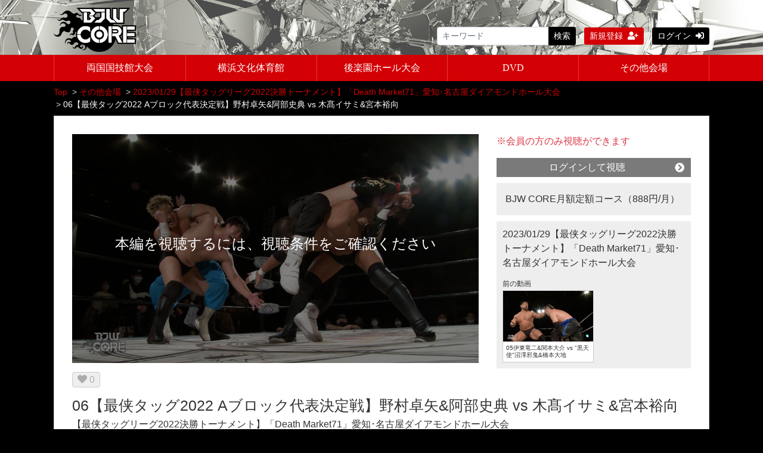

--- FILE ---
content_type: text/html; charset=UTF-8
request_url: https://bjwcore.com/set/3890/contents/3889?fcid=20
body_size: 9669
content:
<!DOCTYPE html>
<html lang="ja">
    <head>
        <meta charset="utf-8">
        <title>06【最侠タッグ2022 Aブロック代表決定戦】野村卓矢&amp;amp;阿部史典 vs 木髙イサミ&amp;amp;宮本裕向 | BJW CORE</title>
        <meta name="viewport" content="width=device-width,initial-scale=1">
        <meta name="format-detection" content="telephone=no">
        <meta http-equiv="X-UA-Compatible" content="IE=edge">
        <link rel="icon" type="image/png" href="/file_upload/favicon.ico">
        <link rel="manifest" href="/manifest.json">

                                    <meta property="og:type" content="article">
                        <meta property="og:title" content="06【最侠タッグ2022 Aブロック代表決定戦】野村卓矢&amp;阿部史典 vs 木髙イサミ&amp;宮本裕向 | BJW CORE">
            <meta property="og:site_name" content="BJW CORE">
            <meta property="og:description" content="">
            <meta property="og:url" content="https://bjwcore.com/set/3890/contents/3889?fcid=20">
            <meta property="og:image" content="https://bjwcore.com/storage/generated/images/thumbnail/960x540/content-86098ef82c97fa789a47a8d2e8800794-thumbnail.jpg?ts=1677233581">
        
                    <meta name="twitter:card" content="summary">
            <meta name="twitter:title" content="06【最侠タッグ2022 Aブロック代表決定戦】野村卓矢&amp;阿部史典 vs 木髙イサミ&amp;宮本裕向 | BJW CORE">
            <meta name="twitter:site" content="BJW CORE">
            <meta name="twitter:description" content="">
            <meta name="twitter:url" content="https://bjwcore.com/set/3890/contents/3889?fcid=20">
            <meta name="twitter:image" content="https://bjwcore.com/storage/generated/images/thumbnail/960x540/content-86098ef82c97fa789a47a8d2e8800794-thumbnail.jpg?ts=1677233581">
        
                    <link rel="stylesheet" href="https://bjwcore.com/lib/slick/slick.css?ver=4.22.0">
            <link rel="stylesheet" href="https://bjwcore.com/lib/slick/slick-theme.css?ver=4.22.0">
            <link rel="stylesheet" href="https://bjwcore.com/css/bootstrap/bootstrap.css?ver=4.22.0">
            <link rel="stylesheet" href="https://bjwcore.com/css/font-awesome/font-awesome.css?ver=4.22.0">
            <link href="https://use.fontawesome.com/releases/v5.6.1/css/all.css" rel="stylesheet">
            <link rel="stylesheet" href="https://bjwcore.com/css/jq-ui/jquery-ui.min.css?ver=4.22.0">
            <link rel="stylesheet" href="https://bjwcore.com/file_upload/css/style_pc.css?ver=4.22.0">
            <link rel="stylesheet" href="https://bjwcore.com/file_upload/css/black.css?ver=4.22.0">
        
        <script>
            var Socialcast = {};
            Socialcast.csrfToken = 'voLqmBiBl4o2l2kBzTb5NGq38F8y1uRtPlN0cqGW';
                    </script>
                    <!-- script -->
            <script src="https://bjwcore.com/js/jquery-2.2.4.min.js?ver=4.22.0"></script>
            <script src="https://www.gstatic.com/firebasejs/5.5.7/firebase-app.js"></script>
            <script src="https://www.gstatic.com/firebasejs/5.5.7/firebase-messaging.js"></script>
            <script src="https://bjwcore.com/js/modernizr-custom.js?ver=4.22.0"></script>
            <!-- slick -->
            <script src="https://bjwcore.com/js/slick/slick.min.js?ver=4.22.0"></script>
            <!-- //slick -->
            <!-- tile.js -->
            <script src="https://bjwcore.com/js/jquery.tile.min.js?ver=4.22.0"></script>
            <!-- //tile.js -->
            <!-- bootstrap -->
            <script src="https://bjwcore.com/js/tether.min.js?ver=4.22.0"></script>
            <script src="https://bjwcore.com/js/bootstrap.min.js?ver=4.22.0"></script>
            <!-- //bootstrap -->
            <!-- datepicker -->
            <script src="https://bjwcore.com/js/jquery-ui.min.js?ver=4.22.0"></script>
            <script src="https://bjwcore.com/js/datepicker-ja.js?ver=4.22.0"></script>
            <!-- //datepicker -->

            <script src="https://cdnjs.cloudflare.com/ajax/libs/jsviews/0.9.90/jsviews.min.js"></script>
            <script src="https://bjwcore.com/js/moment.min.js?ver=4.22.0"></script>
            <script src="https://bjwcore.com/file_upload/js/base.js?ver=4.22.0"></script>
            <script src="https://bjwcore.com/js/app.js?ver=4.22.0"></script>
            <script src="https://bjwcore.com/js/app.favorite.js?ver=4.22.0"></script>
            <script src="https://bjwcore.com/js/app.comment.js?ver=4.22.0"></script>
            <script src="https://bjwcore.com/js/app.watch-history.js?ver=4.22.0"></script>
            <script src="https://bjwcore.com/js/app.pushSubscriber.js?ver=4.22.0"></script>
                    
<script>
$(function(){
            var startTime = 0;
    
    if ('initPlayer' in window) {
        initPlayer(startTime);
    }

    if ('initSamplePlayer' in window) {
        initSamplePlayer();
    }
});
</script>
    </head>
    <body>
        <!-- Modal -->
<div class="modal fade" id="modal-login" tabindex="-1" role="dialog" aria-labelledby="modal-label-login" aria-hidden="true">
    <div class="modal-dialog" role="document">
        <div class="modal-content">
            <div class="modal-header">
                <h5 class="modal-title" id="modal-label-login">ログイン</h5>
                <button type="button" class="close" data-dismiss="modal" aria-label="Close">
                    <span aria-hidden="true">&times;</span>
                </button>
            </div>
            <div class="modal-body">
                    
                <div class="box-section">
                        <form method="POST" action="https://bjwcore.com/login" accept-charset="UTF-8" novalidate="novalidate"><input name="_token" type="hidden" value="voLqmBiBl4o2l2kBzTb5NGq38F8y1uRtPlN0cqGW">

                                    <div class="form-group"  >
    
    <label for="email" class="form-control-label marked required">メールアドレス</label>

        <input class="form-control" required="required" name="email" type="email" id="email">

    
            </div>
    
                                            <div class="form-group"  >
    
    <label for="password" class="form-control-label marked required">パスワード</label>

        <input class="form-control" required="required" name="password" type="password" id="password">

    
            </div>
    
                                

        <input class="form-control" name="redirect_to" type="hidden" value="https://bjwcore.com/set/3890/contents/3889">

    

                                    <div class="btn-area-center"  >

<button class="btn btn-theme" type="submit">ログイン</button> 

    </div>

            
    </form>

                    <div class="btn-area-center">
                        <a class="btn" href="https://bjwcore.com/password/reset">ログインできない方はこちら<i class="fa fa-angle-right" aria-hidden="true"></i></a>
                                                    <a class="btn" href="https://bjwcore.com/entry?redirect_to=https%3A%2F%2Fbjwcore.com%2Fset%2F3890%2Fcontents%2F3889">新規登録はこちら<i class="fa fa-angle-right" aria-hidden="true"></i></a>
                                            </div>
                </div>
                                            </div>
        </div>
    </div>
</div>
<!-- //Modal -->
        <div class="modal fade" id="modal-buy" tabindex="-1" role="dialog" aria-labelledby="modal-label-login" aria-hidden="true">
  <div class="modal-dialog" role="document">
    <div class="modal-content">
      <div class="modal-header">
        <h5 class="modal-title" id="modal-label-login">
          購入するには会員登録が必要です
        </h5>
        <button type="button" class="close" data-dismiss="modal" aria-label="Close">
          <span aria-hidden="true">&times;</span>
        </button>
      </div>
      <div class="modal-body">
        <div class="box-section">
          <div class="row">
                            <div class="col-lg-6">
                  <p class="text-center mb-0">未登録の方は、新規登録</p>
                  <div class="btn-area-center mt-0">
                    <a class="btn btn-accent" href="https://bjwcore.com/entry">新規登録<i class="fa fa-user-plus" aria-hidden="true"></i></a>
                  </div>
                </div>
                <div class="col-lg-6">
                  <p class="text-center mb-0">会員の方はログイン</p>
                  <div class="btn-area-center mt-0">
                    <a class="btn btn-theme" href="https://bjwcore.com/login">ログイン<i class="fas fa-sign-in-alt" aria-hidden="true"></i></a>
                  </div>
                </div>
                      </div>
        </div>
      </div>
    </div>
  </div>
</div>
<!-- //Modal -->

                    <header class="box-header">
  <nav>
    <div class="box-translate float-r">
      <div id="google_translate_element"></div>
      <script type="text/javascript">
        function googleTranslateElementInit() {
          new google.translate.TranslateElement({pageLanguage: 'ja', includedLanguages: 'de,el,en,es,fr,hi,id,iw,ja,ko,mn,ne,nl,pt,ru,sv,uk,vi,zh-CN,zh-TW', layout: google.translate.TranslateElement.InlineLayout.HORIZONTAL, autoDisplay: false}, 'google_translate_element');
        }
      </script>
      <script type="text/javascript" src="//translate.google.com/translate_a/element.js?cb=googleTranslateElementInit"></script>                        
    </div>
    <div class="nav-inner">
      <div class="container">
        <div class="clearfix">
          <div class="logo-area"><a href="https://bjwcore.com"><img src="https://bjwcore.com/file_upload/images/logo.png?ver=4.22.0" alt="BJW CORE"></a></div>
          <ul class="global-nav-list float-r">
              <li>
                <div class="box-search">
                  <form class="form-inline" action="https://bjwcore.com/contents/search">
                    <div class="input-group flex-nowrap align-items-center">
                      <input class="form-control form-control-sm" name="q[keyword]" type="text" placeholder="キーワード">
                      <button class="form-control form-control-sm btn-theme" type="submit">検索</button>
                    </div>
                  </form>
                </div>
              </li>
                                                      <li><a class="btn btn-accent btn-sm" href="https://bjwcore.com/entry">新規登録<i class="fa fa-user-plus" aria-hidden="true"></i></a></li>
                                    <li><a class="btn btn-theme btn-sm" href="https://bjwcore.com/login?redirect_to=https%3A%2F%2Fbjwcore.com%2Fset%2F3890%2Fcontents%2F3889">ログイン<i class="fas fa-sign-in-alt" aria-hidden="true"></i></a></li>
              
                        </ul>
          </div>
      </div>
    </div>
    <div class="container">
      <div class="row">
        <div class="col-md-12">
          <ul class="nav">
            <li>
              <a href="/contents/category/ryogokutan">両国国技館大会</a>
            </li>
            <li>
              <a href="/contents/category/yokohama">横浜文化体育館</a>
            </li>
            <li>
              <a href="/contents/category/korakuen">後楽園ホール大会</a>
            </li>
            <li>
              <a href="/contents/category/dvd">DVD</a>
            </li>
            <li>
              <a href="/contents/category/others">その他会場</a>
            </li>
          </ul>
        </div>
      </div>
    </div>
  </nav>
</header>        
            <main class="box-wrapper">
        


                        
            <nav class="box-breadCrumb">
    <div class="container">
        <ul class="list-breadCrumb">
            <li><a href="https://bjwcore.com">Top</a></li>
                                                <li><a href="https://bjwcore.com/contents/category/others">その他会場</a></li>
                                                                <li><a href="https://bjwcore.com/set/3890">2023/01/29【最侠タッグリーグ2022決勝トーナメント】「Death Market71」愛知･名古屋ダイアモンドホール大会</a></li>
                                                                <li>06【最侠タッグ2022 Aブロック代表決定戦】野村卓矢&amp;阿部史典 vs 木髙イサミ&amp;宮本裕向</li>
                                    </ul>
    </div><!-- // .container -->
</nav><!-- // .box-breadCrumb -->
            
        <div class="container box-main ">
            <div class="row">

                    <div class="col-12 box-content page-play">
        <div class="tile-inner">
            <!-- 動画再生エリア -->
            <div class="row">
                <div class="col-md-8">
                    <div id="videoArea" class="movieWrap">
                                                <div id="videoBox" style="background-image:url(https://bjwcore.com/storage/generated/images/thumbnail/960x540/content-86098ef82c97fa789a47a8d2e8800794-thumbnail.jpg?ts=1677233581); overflow:hidden;">
                            <div class="movieMessage">
                                                                    <p class="ttl-sm">本編を視聴するには、視聴条件をご確認ください</p>
                                                            </div>
                                                    </div>
                                            </div>
                    <div class="box-contents-numbers">
                        <!-- お気に入り数 -->
                            <p class="favorite user-logoff" title="ログインが必要です" data-favorite="false" data-content-id="3889">
    <i class="fas fa-heart"></i>
    <span class="txt-fav">0</span>
</p>
                        <!-- //お気に入り数 -->
                        <!-- 再生数 -->
                                                <!-- //再生数 -->
                    </div>
                    <!-- //.box-contents-numbers -->
                </div>
                <div class="col-md-4">
                    <div class="box-contentsInfo">
                            <div class="content-status-box">
                    </div>
<!-- //.content-status-box -->
                                                    <div class="box-contentsInfo-section purchase-info-area">
                                                                                                <p class="text-danger">※会員の方のみ視聴ができます</p>
                                                                            <a class="btn btn-block btn-theme icon" href="javascript:void();" data-toggle="modal" data-target="#modal-login">
                                            ログインして視聴<i class="fa fa-chevron-circle-right" aria-hidden="true"></i>
                                        </a>
                                                                                                                                                                              <div class="accordion-box" style="display:block;">
        <ul>
                                                <li><a href="javascript:void();" data-toggle="modal" data-target="#modal-buy" data-redirect-to="https://bjwcore.com/courses/1/register">BJW CORE月額定額コース（888円/月）</a></li>
                                    </ul>
    </div>
                                                    </div>

						<div class="box-info-set">
                                          <a href="https://bjwcore.com/set/3890">2023/01/29【最侠タッグリーグ2022決勝トーナメント】「Death Market71」愛知･名古屋ダイアモンドホール大会</a>
                                                        <div class="box-contentsInfo-section set-movie-area">
                                                            <div class="content-list-item">
                                  <span>前の動画</span>
                                  <article>
                                      <a href="https://bjwcore.com/set/3890/contents/3888">
                                          <div class="content-thumbnail">
                                              <div class="content-thumbnail-box">
                                                  <div class="content-thumbnail-box-inner" style="background-image: url(https://bjwcore.com/storage/generated/images/thumbnail/960x540/content-97250eb3250c1fa40a321076d5be217d-thumbnail.jpg?ts=1677233507);"></div>
                                                                                                </div>
                                          </div>
                                          <div class="content-info-box">
                                              <h3>05伊東竜二&amp;関本大介 vs &quot;黒天使&quot;沼澤邪鬼&amp;橋本大地</h3>
                                          </div>
                                      </a>
                                  </article>
                              </div>
                                                                                      </div>
                                                   </div>

                        <div class="box-contentsInfo-section category-info-area">
            <div>
                カテゴリ：<a href="https://bjwcore.com/contents/category/others" class="lnk-category">その他会場</a>
    </div>
        <div>
                    <a href="https://bjwcore.com/contents/category/others">その他会場</a>&nbsp;&nbsp;>&nbsp;&nbsp;
                カテゴリ：<a href="https://bjwcore.com/contents/category/nagoya" class="lnk-category">名古屋大会</a>
    </div>
    </div>
                        <div class="share-area">
    <a class="icon-facebook" href="http://www.facebook.com/sharer.php?u=https://bjwcore.com/set/3890/contents/3889" onClick="window.open(encodeURI(decodeURI(this.href)),'sharewindow', 'width=650, height=470, personalbar=0, toolbar=0, scrollbars=1, resizable=!'); return false;"></a>
    <a class="icon-twitter" href="http://twitter.com/share?url=https://bjwcore.com/set/3890/contents/3889&hashtags=bjw,bjwcore" onClick="window.open(encodeURI(decodeURI(this.href)), 'tweetwindow', 'width=650, height=470, personalbar=0, toolbar=0, scrollbars=1, sizable=1'); return false;" rel="nofollow"></a>
    <a class="icon-line" href="http://line.me/R/msg/text/?https://bjwcore.com/set/3890/contents/3889"></a>
    </div>
                    </div>
                    <!-- //.box-contentsInfo -->
                </div>
                <section class="box-ttl">
                    <h1 class="ttl-lg">06【最侠タッグ2022 Aブロック代表決定戦】野村卓矢&amp;阿部史典 vs 木髙イサミ&amp;宮本裕向</h1>
                    <p><div>【最侠タッグリーグ2022決勝トーナメント】「Death Market71」愛知･名古屋ダイアモンドホール大会</div>
<div>【日時】2023年1月29日（日）</div>
<div>【会場】愛知･名古屋ダイアモンドホール</div>
<div>　▼メインイベント　最侠タッグリーグ2022 Aブロック代表決定戦 30分1本勝負</div>
<div>　　野村卓矢&amp;阿部史典 vs 木髙イサミ&amp;宮本裕向</div></p>
                    <div class="box-contentsInfo-section">
        <div class="box-tag">
    	<ul class="clearfix">
                  	<li>
              <a href="https://bjwcore.com/contents/tag/2023">2023</a>
            </li>
                  	<li>
              <a href="https://bjwcore.com/contents/tag/2023.01">2023.01</a>
            </li>
                  	<li>
              <a href="https://bjwcore.com/contents/tag/%E3%81%9D%E3%81%AE%E4%BB%96%E4%BC%9A%E5%A0%B4">その他会場</a>
            </li>
                  	<li>
              <a href="https://bjwcore.com/contents/tag/%E5%90%8D%E5%8F%A4%E5%B1%8B">名古屋</a>
            </li>
                  	<li>
              <a href="https://bjwcore.com/contents/tag/%E9%87%8E%E6%9D%91%E5%8D%93%E7%9F%A2">野村卓矢</a>
            </li>
                  	<li>
              <a href="https://bjwcore.com/contents/tag/%E9%98%BF%E9%83%A8%E5%8F%B2%E5%85%B8">阿部史典</a>
            </li>
                  	<li>
              <a href="https://bjwcore.com/contents/tag/%E3%82%A2%E3%82%B9%E3%83%88%E3%83%AD%E3%83%8E%E3%83%BC%E3%83%84">アストロノーツ</a>
            </li>
                  	<li>
              <a href="https://bjwcore.com/contents/tag/%E6%9C%A8%E9%AB%99%E3%82%A4%E3%82%B5%E3%83%9F">木髙イサミ</a>
            </li>
                  	<li>
              <a href="https://bjwcore.com/contents/tag/%E5%AE%AE%E6%9C%AC%E8%A3%95%E5%90%91">宮本裕向</a>
            </li>
                  	<li>
              <a href="https://bjwcore.com/contents/tag/%E3%83%A4%E3%83%B3%E3%82%AD%E3%83%BC%E4%BA%8C%E4%B8%81%E6%8B%B3%E9%8A%83">ヤンキー二丁拳銃</a>
            </li>
                  	<li>
              <a href="https://bjwcore.com/contents/tag/%E6%9C%80%E4%BE%A0%E3%82%BF%E3%83%83%E3%82%B0%E3%83%AA%E3%83%BC%E3%82%B02022">最侠タッグリーグ2022</a>
            </li>
                  	<li>
              <a href="https://bjwcore.com/contents/tag/%E6%9C%80%E4%BE%A0%E3%82%BF%E3%83%83%E3%82%B0%E3%83%AA%E3%83%BC%E3%82%B02022%20A%E3%83%96%E3%83%AD%E3%83%83%E3%82%AF%E4%BB%A3%E8%A1%A8%E6%B1%BA%E5%AE%9A%E6%88%A6">最侠タッグリーグ2022 Aブロック代表決定戦</a>
            </li>
                  </ul>
    </div>
</div>
                </section>
            </div>
          </div>
        </div>
 
                <div class="col-12">
                    <div class="tile-inner">
                            <section class="box-section">
                                <div class="box-related-content">
                <h2 class="ttl-xs">2023/01/29【最侠タッグリーグ2022決勝トーナメント】「Death Market71」愛知･名古屋ダイアモンドホール大会</h2>
                <div class="content-list js-list-slide">
                                                            


<div class="content-list-item ">
    <article>
        <a href="https://bjwcore.com/set/3890/contents/3884">
            <div class="content-thumbnail">
                <div class="content-thumbnail-box">
                    <div class="content-thumbnail-box-inner" style="background-image: url(https://bjwcore.com/storage/generated/images/thumbnail/960x540/content-8dcf2420e78a64333a59674678fb283b-thumbnail.jpg?ts=1677233231);"></div>
                                    </div>
            </div>
        </a>
        <div class="content-info-box">
            <div class="js-tilefix">
                <h3 class="ttl-xs ellipsis"><a href="https://bjwcore.com/set/3890/contents/3884">01関札皓太&amp;森廣祐基&amp;吉田和正 vs バラモンシュウ&amp;バラモンケイ&amp;エンデル・カラ</a></h3>
                <div class="content-status-box">
                                                                            </div>
                <!-- //.content-status-box -->
                                <!-- //.content-price -->
            </div>
            <!-- .js-tilefix -->
            <div class="box-contents-numbers">
              <!-- お気に入り数 -->
                  <p class="favorite user-logoff" title="ログインが必要です" data-favorite="false" data-content-id="3884">
    <i class="fas fa-heart"></i>
    <span class="txt-fav">0</span>
</p>
 
              <!-- //お気に入り数 -->
                                <!-- 再生数 -->
                                                                                        <!-- //再生数 -->
                            </div>
            <!-- //.box-contents-numbers -->
        </div>
        <!-- //.content-info-box -->
    </article>
</div>
<!-- //.content-list-item -->
                                                            


<div class="content-list-item ">
    <article>
        <a href="https://bjwcore.com/set/3890/contents/3885">
            <div class="content-thumbnail">
                <div class="content-thumbnail-box">
                    <div class="content-thumbnail-box-inner" style="background-image: url(https://bjwcore.com/storage/generated/images/thumbnail/960x540/content-311abb492a69fe7da41be858fdd2aae8-thumbnail.jpg?ts=1677233299);"></div>
                                    </div>
            </div>
        </a>
        <div class="content-info-box">
            <div class="js-tilefix">
                <h3 class="ttl-xs ellipsis"><a href="https://bjwcore.com/set/3890/contents/3885">02中之上靖文&amp;橋本和樹&amp;菊田一美 vs 高井憲吾&amp;星野勘九郎&amp;ジ・インテリジェンス・センセーショナル・グランド・パッションマスク4号</a></h3>
                <div class="content-status-box">
                                                                            </div>
                <!-- //.content-status-box -->
                                <!-- //.content-price -->
            </div>
            <!-- .js-tilefix -->
            <div class="box-contents-numbers">
              <!-- お気に入り数 -->
                  <p class="favorite user-logoff" title="ログインが必要です" data-favorite="false" data-content-id="3885">
    <i class="fas fa-heart"></i>
    <span class="txt-fav">0</span>
</p>
 
              <!-- //お気に入り数 -->
                                <!-- 再生数 -->
                                                                                        <!-- //再生数 -->
                            </div>
            <!-- //.box-contents-numbers -->
        </div>
        <!-- //.content-info-box -->
    </article>
</div>
<!-- //.content-list-item -->
                                                            


<div class="content-list-item ">
    <article>
        <a href="https://bjwcore.com/set/3890/contents/3886">
            <div class="content-thumbnail">
                <div class="content-thumbnail-box">
                    <div class="content-thumbnail-box-inner" style="background-image: url(https://bjwcore.com/storage/generated/images/thumbnail/960x540/content-5db60c98209913790e4fcce4597ee37c-thumbnail.jpg?ts=1677233369);"></div>
                                    </div>
            </div>
        </a>
        <div class="content-info-box">
            <div class="js-tilefix">
                <h3 class="ttl-xs ellipsis"><a href="https://bjwcore.com/set/3890/contents/3886">03岡林裕二&amp;青木優也 vs 大門寺崇&amp;加藤拓歩</a></h3>
                <div class="content-status-box">
                                                                            </div>
                <!-- //.content-status-box -->
                                <!-- //.content-price -->
            </div>
            <!-- .js-tilefix -->
            <div class="box-contents-numbers">
              <!-- お気に入り数 -->
                  <p class="favorite user-logoff" title="ログインが必要です" data-favorite="false" data-content-id="3886">
    <i class="fas fa-heart"></i>
    <span class="txt-fav">0</span>
</p>
 
              <!-- //お気に入り数 -->
                                <!-- 再生数 -->
                                                                                        <!-- //再生数 -->
                            </div>
            <!-- //.box-contents-numbers -->
        </div>
        <!-- //.content-info-box -->
    </article>
</div>
<!-- //.content-list-item -->
                                                            


<div class="content-list-item ">
    <article>
        <a href="https://bjwcore.com/set/3890/contents/3887">
            <div class="content-thumbnail">
                <div class="content-thumbnail-box">
                    <div class="content-thumbnail-box-inner" style="background-image: url(https://bjwcore.com/storage/generated/images/thumbnail/960x540/content-9649dec6196d730c5e024f204477d8d1-thumbnail.jpg?ts=1677233442);"></div>
                                    </div>
            </div>
        </a>
        <div class="content-info-box">
            <div class="js-tilefix">
                <h3 class="ttl-xs ellipsis"><a href="https://bjwcore.com/set/3890/contents/3887">04神谷英慶&amp;アブドーラ・小林 vs 影山道雄&amp;石川勇希</a></h3>
                <div class="content-status-box">
                                                                            </div>
                <!-- //.content-status-box -->
                                <!-- //.content-price -->
            </div>
            <!-- .js-tilefix -->
            <div class="box-contents-numbers">
              <!-- お気に入り数 -->
                  <p class="favorite user-logoff" title="ログインが必要です" data-favorite="false" data-content-id="3887">
    <i class="fas fa-heart"></i>
    <span class="txt-fav">0</span>
</p>
 
              <!-- //お気に入り数 -->
                                <!-- 再生数 -->
                                                                                        <!-- //再生数 -->
                            </div>
            <!-- //.box-contents-numbers -->
        </div>
        <!-- //.content-info-box -->
    </article>
</div>
<!-- //.content-list-item -->
                                                            


<div class="content-list-item ">
    <article>
        <a href="https://bjwcore.com/set/3890/contents/3888">
            <div class="content-thumbnail">
                <div class="content-thumbnail-box">
                    <div class="content-thumbnail-box-inner" style="background-image: url(https://bjwcore.com/storage/generated/images/thumbnail/960x540/content-97250eb3250c1fa40a321076d5be217d-thumbnail.jpg?ts=1677233507);"></div>
                                    </div>
            </div>
        </a>
        <div class="content-info-box">
            <div class="js-tilefix">
                <h3 class="ttl-xs ellipsis"><a href="https://bjwcore.com/set/3890/contents/3888">05伊東竜二&amp;関本大介 vs &quot;黒天使&quot;沼澤邪鬼&amp;橋本大地</a></h3>
                <div class="content-status-box">
                                                                            </div>
                <!-- //.content-status-box -->
                                <!-- //.content-price -->
            </div>
            <!-- .js-tilefix -->
            <div class="box-contents-numbers">
              <!-- お気に入り数 -->
                  <p class="favorite user-logoff" title="ログインが必要です" data-favorite="false" data-content-id="3888">
    <i class="fas fa-heart"></i>
    <span class="txt-fav">0</span>
</p>
 
              <!-- //お気に入り数 -->
                                <!-- 再生数 -->
                                                                                        <!-- //再生数 -->
                            </div>
            <!-- //.box-contents-numbers -->
        </div>
        <!-- //.content-info-box -->
    </article>
</div>
<!-- //.content-list-item -->
                                                            


<div class="content-list-item ">
    <article>
        <a href="https://bjwcore.com/set/3890/contents/3889">
            <div class="content-thumbnail">
                <div class="content-thumbnail-box">
                    <div class="content-thumbnail-box-inner" style="background-image: url(https://bjwcore.com/storage/generated/images/thumbnail/960x540/content-86098ef82c97fa789a47a8d2e8800794-thumbnail.jpg?ts=1677233581);"></div>
                                    </div>
            </div>
        </a>
        <div class="content-info-box">
            <div class="js-tilefix">
                <h3 class="ttl-xs ellipsis"><a href="https://bjwcore.com/set/3890/contents/3889">06【最侠タッグ2022 Aブロック代表決定戦】野村卓矢&amp;阿部史典 vs 木髙イサミ&amp;宮本裕向</a></h3>
                <div class="content-status-box">
                                                                            </div>
                <!-- //.content-status-box -->
                                <!-- //.content-price -->
            </div>
            <!-- .js-tilefix -->
            <div class="box-contents-numbers">
              <!-- お気に入り数 -->
                  <p class="favorite user-logoff" title="ログインが必要です" data-favorite="false" data-content-id="3889">
    <i class="fas fa-heart"></i>
    <span class="txt-fav">0</span>
</p>
 
              <!-- //お気に入り数 -->
                                <!-- 再生数 -->
                                                                                        <!-- //再生数 -->
                            </div>
            <!-- //.box-contents-numbers -->
        </div>
        <!-- //.content-info-box -->
    </article>
</div>
<!-- //.content-list-item -->
                                </div>
                <div class="btn-area-center">
                    <a class="btn btn-theme" href="https://bjwcore.com/set/3890">一覧へ<i class="fa fa-angle-right"></i></a>
                </div>
            </div>
        
                                            <div class="box-related-content box-set">
                <h2 class="ttl-xs">その他会場の他のセット</h2>
                <div class="content-list js-list-slide">
                                            


<div class="content-list-item ">
    <article>
        <a href="https://bjwcore.com/set/6252">
            <div class="content-thumbnail">
                <div class="content-thumbnail-box">
                    <div class="content-thumbnail-box-inner" style="background-image: url(https://bjwcore.com/storage/generated/images/thumbnail/960x540/content-fe74074593f21197b7b7be3c08678616-thumbnail.jpg?ts=1768630199);"></div>
                                        <span class="label-set">セット</span>
                                    </div>
            </div>
        </a>
        <div class="content-info-box">
            <div class="js-tilefix">
                <h3 class="ttl-xs ellipsis"><a href="https://bjwcore.com/set/6252">2026/01/15東京･上野恩賜公園野外ステージ(水上音楽堂)大会</a></h3>
                <div class="content-status-box">
                                                                            </div>
                <!-- //.content-status-box -->
                                <!-- //.content-price -->
            </div>
            <!-- .js-tilefix -->
            <div class="box-contents-numbers">
              <!-- お気に入り数 -->
                  <p class="favorite user-logoff" title="ログインが必要です" data-favorite="false" data-content-id="6252">
    <i class="fas fa-heart"></i>
    <span class="txt-fav">0</span>
</p>
 
              <!-- //お気に入り数 -->
                            </div>
            <!-- //.box-contents-numbers -->
        </div>
        <!-- //.content-info-box -->
    </article>
</div>
<!-- //.content-list-item -->
                                            


<div class="content-list-item ">
    <article>
        <a href="https://bjwcore.com/set/6247">
            <div class="content-thumbnail">
                <div class="content-thumbnail-box">
                    <div class="content-thumbnail-box-inner" style="background-image: url(https://bjwcore.com/storage/generated/images/thumbnail/960x540/content-2e3ae207832305b6a0bff2dbc8a18b90-thumbnail.jpg?ts=1768629246);"></div>
                                        <span class="label-set">セット</span>
                                    </div>
            </div>
        </a>
        <div class="content-info-box">
            <div class="js-tilefix">
                <h3 class="ttl-xs ellipsis"><a href="https://bjwcore.com/set/6247">2026/01/14東京･上野恩賜公園野外ステージ(水上音楽堂)大会</a></h3>
                <div class="content-status-box">
                                                                            </div>
                <!-- //.content-status-box -->
                                <!-- //.content-price -->
            </div>
            <!-- .js-tilefix -->
            <div class="box-contents-numbers">
              <!-- お気に入り数 -->
                  <p class="favorite user-logoff" title="ログインが必要です" data-favorite="false" data-content-id="6247">
    <i class="fas fa-heart"></i>
    <span class="txt-fav">0</span>
</p>
 
              <!-- //お気に入り数 -->
                            </div>
            <!-- //.box-contents-numbers -->
        </div>
        <!-- //.content-info-box -->
    </article>
</div>
<!-- //.content-list-item -->
                                            


<div class="content-list-item ">
    <article>
        <a href="https://bjwcore.com/set/6226">
            <div class="content-thumbnail">
                <div class="content-thumbnail-box">
                    <div class="content-thumbnail-box-inner" style="background-image: url(https://bjwcore.com/storage/generated/images/thumbnail/960x540/content-adfe565bb7839b83ea8812e860d73c79-thumbnail.jpg?ts=1767854051);"></div>
                                        <span class="label-set">セット</span>
                                    </div>
            </div>
        </a>
        <div class="content-info-box">
            <div class="js-tilefix">
                <h3 class="ttl-xs ellipsis"><a href="https://bjwcore.com/set/6226">2026/01/06「WELCOME TO “DAINICHI UENO”」 東京･上野恩賜公園野外ステージ(水上音楽堂)大会</a></h3>
                <div class="content-status-box">
                                                                            </div>
                <!-- //.content-status-box -->
                                <!-- //.content-price -->
            </div>
            <!-- .js-tilefix -->
            <div class="box-contents-numbers">
              <!-- お気に入り数 -->
                  <p class="favorite user-logoff" title="ログインが必要です" data-favorite="false" data-content-id="6226">
    <i class="fas fa-heart"></i>
    <span class="txt-fav">0</span>
</p>
 
              <!-- //お気に入り数 -->
                            </div>
            <!-- //.box-contents-numbers -->
        </div>
        <!-- //.content-info-box -->
    </article>
</div>
<!-- //.content-list-item -->
                                            


<div class="content-list-item ">
    <article>
        <a href="https://bjwcore.com/set/6241">
            <div class="content-thumbnail">
                <div class="content-thumbnail-box">
                    <div class="content-thumbnail-box-inner" style="background-image: url(https://bjwcore.com/storage/generated/images/thumbnail/960x540/content-154f596a0e4aec4cf23ee4b76ae3d34a-thumbnail.jpg?ts=1768206225);"></div>
                                        <span class="label-set">セット</span>
                                    </div>
            </div>
        </a>
        <div class="content-info-box">
            <div class="js-tilefix">
                <h3 class="ttl-xs ellipsis"><a href="https://bjwcore.com/set/6241">2026/01/04「Deathmatch Believer」東京･新木場1stRING大会</a></h3>
                <div class="content-status-box">
                                                                            </div>
                <!-- //.content-status-box -->
                                <!-- //.content-price -->
            </div>
            <!-- .js-tilefix -->
            <div class="box-contents-numbers">
              <!-- お気に入り数 -->
                  <p class="favorite user-logoff" title="ログインが必要です" data-favorite="false" data-content-id="6241">
    <i class="fas fa-heart"></i>
    <span class="txt-fav">0</span>
</p>
 
              <!-- //お気に入り数 -->
                            </div>
            <!-- //.box-contents-numbers -->
        </div>
        <!-- //.content-info-box -->
    </article>
</div>
<!-- //.content-list-item -->
                                            


<div class="content-list-item ">
    <article>
        <a href="https://bjwcore.com/set/6189">
            <div class="content-thumbnail">
                <div class="content-thumbnail-box">
                    <div class="content-thumbnail-box-inner" style="background-image: url(https://bjwcore.com/storage/generated/images/thumbnail/960x540/content-67ba02d73c54f0b83c05507b7fb7267f-thumbnail.jpg?ts=1766558167);"></div>
                                        <span class="label-set">セット</span>
                                    </div>
            </div>
        </a>
        <div class="content-info-box">
            <div class="js-tilefix">
                <h3 class="ttl-xs ellipsis"><a href="https://bjwcore.com/set/6189">2025/12/22「大日本プロレス 男の90分」 神奈川・横浜にぎわい座大会</a></h3>
                <div class="content-status-box">
                                                                            </div>
                <!-- //.content-status-box -->
                                <!-- //.content-price -->
            </div>
            <!-- .js-tilefix -->
            <div class="box-contents-numbers">
              <!-- お気に入り数 -->
                  <p class="favorite user-logoff" title="ログインが必要です" data-favorite="false" data-content-id="6189">
    <i class="fas fa-heart"></i>
    <span class="txt-fav">0</span>
</p>
 
              <!-- //お気に入り数 -->
                            </div>
            <!-- //.box-contents-numbers -->
        </div>
        <!-- //.content-info-box -->
    </article>
</div>
<!-- //.content-list-item -->
                                            


<div class="content-list-item ">
    <article>
        <a href="https://bjwcore.com/set/6207">
            <div class="content-thumbnail">
                <div class="content-thumbnail-box">
                    <div class="content-thumbnail-box-inner" style="background-image: url(https://bjwcore.com/storage/generated/images/thumbnail/960x540/content-62db9e3397c76207a687c360e0243317-thumbnail.jpg?ts=1766971635);"></div>
                                        <span class="label-set">セット</span>
                                    </div>
            </div>
        </a>
        <div class="content-info-box">
            <div class="js-tilefix">
                <h3 class="ttl-xs ellipsis"><a href="https://bjwcore.com/set/6207">2025/12/21大阪サプライズ82～大感謝祭2025」大阪・176BOX大会</a></h3>
                <div class="content-status-box">
                                                                            </div>
                <!-- //.content-status-box -->
                                <!-- //.content-price -->
            </div>
            <!-- .js-tilefix -->
            <div class="box-contents-numbers">
              <!-- お気に入り数 -->
                  <p class="favorite user-logoff" title="ログインが必要です" data-favorite="false" data-content-id="6207">
    <i class="fas fa-heart"></i>
    <span class="txt-fav">0</span>
</p>
 
              <!-- //お気に入り数 -->
                            </div>
            <!-- //.box-contents-numbers -->
        </div>
        <!-- //.content-info-box -->
    </article>
</div>
<!-- //.content-list-item -->
                                            


<div class="content-list-item ">
    <article>
        <a href="https://bjwcore.com/set/6184">
            <div class="content-thumbnail">
                <div class="content-thumbnail-box">
                    <div class="content-thumbnail-box-inner" style="background-image: url(https://bjwcore.com/storage/generated/images/thumbnail/960x540/content-08425b881bcde94a383cd258cea331be-thumbnail.jpg?ts=1766134022);"></div>
                                        <span class="label-set">セット</span>
                                    </div>
            </div>
        </a>
        <div class="content-info-box">
            <div class="js-tilefix">
                <h3 class="ttl-xs ellipsis"><a href="https://bjwcore.com/set/6184">2025/12/14「愛, Love Death Match！～Again～」 東京・TOKYO SQUARE in Itabashi大会</a></h3>
                <div class="content-status-box">
                                                                            </div>
                <!-- //.content-status-box -->
                                <!-- //.content-price -->
            </div>
            <!-- .js-tilefix -->
            <div class="box-contents-numbers">
              <!-- お気に入り数 -->
                  <p class="favorite user-logoff" title="ログインが必要です" data-favorite="false" data-content-id="6184">
    <i class="fas fa-heart"></i>
    <span class="txt-fav">0</span>
</p>
 
              <!-- //お気に入り数 -->
                            </div>
            <!-- //.box-contents-numbers -->
        </div>
        <!-- //.content-info-box -->
    </article>
</div>
<!-- //.content-list-item -->
                                            


<div class="content-list-item ">
    <article>
        <a href="https://bjwcore.com/set/6176">
            <div class="content-thumbnail">
                <div class="content-thumbnail-box">
                    <div class="content-thumbnail-box-inner" style="background-image: url(https://bjwcore.com/storage/generated/images/thumbnail/960x540/content-fc1f073fe91403f00d2219185fdea79b-thumbnail.jpg?ts=1765679845);"></div>
                                        <span class="label-set">セット</span>
                                    </div>
            </div>
        </a>
        <div class="content-info-box">
            <div class="js-tilefix">
                <h3 class="ttl-xs ellipsis"><a href="https://bjwcore.com/set/6176">2025/12/07東京・新中野マットプロレス</a></h3>
                <div class="content-status-box">
                                                                            </div>
                <!-- //.content-status-box -->
                                <!-- //.content-price -->
            </div>
            <!-- .js-tilefix -->
            <div class="box-contents-numbers">
              <!-- お気に入り数 -->
                  <p class="favorite user-logoff" title="ログインが必要です" data-favorite="false" data-content-id="6176">
    <i class="fas fa-heart"></i>
    <span class="txt-fav">0</span>
</p>
 
              <!-- //お気に入り数 -->
                            </div>
            <!-- //.box-contents-numbers -->
        </div>
        <!-- //.content-info-box -->
    </article>
</div>
<!-- //.content-list-item -->
                                            


<div class="content-list-item ">
    <article>
        <a href="https://bjwcore.com/set/6196">
            <div class="content-thumbnail">
                <div class="content-thumbnail-box">
                    <div class="content-thumbnail-box-inner" style="background-image: url(https://bjwcore.com/storage/generated/images/thumbnail/960x540/content-f169b1a771215329737c91f70b5bf05c-thumbnail.jpeg?ts=1766746656);"></div>
                                        <span class="label-set">セット</span>
                                    </div>
            </div>
        </a>
        <div class="content-info-box">
            <div class="js-tilefix">
                <h3 class="ttl-xs ellipsis"><a href="https://bjwcore.com/set/6196">2025/11/30「Death Market87～名古屋ダイアモンドホールラストプロレス～」愛知･名古屋ダイアモンドホール大会</a></h3>
                <div class="content-status-box">
                                                                            </div>
                <!-- //.content-status-box -->
                                <!-- //.content-price -->
            </div>
            <!-- .js-tilefix -->
            <div class="box-contents-numbers">
              <!-- お気に入り数 -->
                  <p class="favorite user-logoff" title="ログインが必要です" data-favorite="false" data-content-id="6196">
    <i class="fas fa-heart"></i>
    <span class="txt-fav">0</span>
</p>
 
              <!-- //お気に入り数 -->
                            </div>
            <!-- //.box-contents-numbers -->
        </div>
        <!-- //.content-info-box -->
    </article>
</div>
<!-- //.content-list-item -->
                                            


<div class="content-list-item ">
    <article>
        <a href="https://bjwcore.com/set/6160">
            <div class="content-thumbnail">
                <div class="content-thumbnail-box">
                    <div class="content-thumbnail-box-inner" style="background-image: url(https://bjwcore.com/storage/generated/images/thumbnail/960x540/content-fa3060edb66e6ff4507886f9912e1ab9-thumbnail.jpg?ts=1763529929);"></div>
                                        <span class="label-set">セット</span>
                                    </div>
            </div>
        </a>
        <div class="content-info-box">
            <div class="js-tilefix">
                <h3 class="ttl-xs ellipsis"><a href="https://bjwcore.com/set/6160">2025/11/15東京・Forzaフィットネススタジオ池袋マットプロレス</a></h3>
                <div class="content-status-box">
                                                                            </div>
                <!-- //.content-status-box -->
                                <!-- //.content-price -->
            </div>
            <!-- .js-tilefix -->
            <div class="box-contents-numbers">
              <!-- お気に入り数 -->
                  <p class="favorite user-logoff" title="ログインが必要です" data-favorite="false" data-content-id="6160">
    <i class="fas fa-heart"></i>
    <span class="txt-fav">0</span>
</p>
 
              <!-- //お気に入り数 -->
                            </div>
            <!-- //.box-contents-numbers -->
        </div>
        <!-- //.content-info-box -->
    </article>
</div>
<!-- //.content-list-item -->
                                </div>
                <div class="btn-area-center">
                    <a class="btn btn-theme" href="https://bjwcore.com/contents/category/others">一覧へ<i class="fa fa-angle-right"></i></a>
                </div>
            </div>
                                                        <div class="box-related-content box-set">
                <h2 class="ttl-xs">名古屋大会の他のセット</h2>
                <div class="content-list js-list-slide">
                                            


<div class="content-list-item ">
    <article>
        <a href="https://bjwcore.com/set/6196">
            <div class="content-thumbnail">
                <div class="content-thumbnail-box">
                    <div class="content-thumbnail-box-inner" style="background-image: url(https://bjwcore.com/storage/generated/images/thumbnail/960x540/content-f169b1a771215329737c91f70b5bf05c-thumbnail.jpeg?ts=1766746656);"></div>
                                        <span class="label-set">セット</span>
                                    </div>
            </div>
        </a>
        <div class="content-info-box">
            <div class="js-tilefix">
                <h3 class="ttl-xs ellipsis"><a href="https://bjwcore.com/set/6196">2025/11/30「Death Market87～名古屋ダイアモンドホールラストプロレス～」愛知･名古屋ダイアモンドホール大会</a></h3>
                <div class="content-status-box">
                                                                            </div>
                <!-- //.content-status-box -->
                                <!-- //.content-price -->
            </div>
            <!-- .js-tilefix -->
            <div class="box-contents-numbers">
              <!-- お気に入り数 -->
                  <p class="favorite user-logoff" title="ログインが必要です" data-favorite="false" data-content-id="6196">
    <i class="fas fa-heart"></i>
    <span class="txt-fav">0</span>
</p>
 
              <!-- //お気に入り数 -->
                            </div>
            <!-- //.box-contents-numbers -->
        </div>
        <!-- //.content-info-box -->
    </article>
</div>
<!-- //.content-list-item -->
                                            


<div class="content-list-item ">
    <article>
        <a href="https://bjwcore.com/set/6087">
            <div class="content-thumbnail">
                <div class="content-thumbnail-box">
                    <div class="content-thumbnail-box-inner" style="background-image: url(https://bjwcore.com/storage/generated/images/thumbnail/960x540/content-5a2a330b175fe588c2551b78d18d3207-thumbnail.jpeg?ts=1759226979);"></div>
                                        <span class="label-set">セット</span>
                                    </div>
            </div>
        </a>
        <div class="content-info-box">
            <div class="js-tilefix">
                <h3 class="ttl-xs ellipsis"><a href="https://bjwcore.com/set/6087">2025/09/28「Death Market86」愛知･名古屋ダイアモンドホール大会</a></h3>
                <div class="content-status-box">
                                                                            </div>
                <!-- //.content-status-box -->
                                <!-- //.content-price -->
            </div>
            <!-- .js-tilefix -->
            <div class="box-contents-numbers">
              <!-- お気に入り数 -->
                  <p class="favorite user-logoff" title="ログインが必要です" data-favorite="false" data-content-id="6087">
    <i class="fas fa-heart"></i>
    <span class="txt-fav">0</span>
</p>
 
              <!-- //お気に入り数 -->
                            </div>
            <!-- //.box-contents-numbers -->
        </div>
        <!-- //.content-info-box -->
    </article>
</div>
<!-- //.content-list-item -->
                                            


<div class="content-list-item ">
    <article>
        <a href="https://bjwcore.com/set/6113">
            <div class="content-thumbnail">
                <div class="content-thumbnail-box">
                    <div class="content-thumbnail-box-inner" style="background-image: url(https://bjwcore.com/storage/generated/images/thumbnail/960x540/content-0af854284f4ab0cfea8fcfd889cbb41a-thumbnail.jpeg?ts=1760784724);"></div>
                                        <span class="label-set">セット</span>
                                    </div>
            </div>
        </a>
        <div class="content-info-box">
            <div class="js-tilefix">
                <h3 class="ttl-xs ellipsis"><a href="https://bjwcore.com/set/6113">2025/08/24「Death Mania XⅢ2025～Back to INAZAWA～」 愛知･豊田合成記念体育館 ENTRIO大会</a></h3>
                <div class="content-status-box">
                                                                            </div>
                <!-- //.content-status-box -->
                                <!-- //.content-price -->
            </div>
            <!-- .js-tilefix -->
            <div class="box-contents-numbers">
              <!-- お気に入り数 -->
                  <p class="favorite user-logoff" title="ログインが必要です" data-favorite="false" data-content-id="6113">
    <i class="fas fa-heart"></i>
    <span class="txt-fav">0</span>
</p>
 
              <!-- //お気に入り数 -->
                            </div>
            <!-- //.box-contents-numbers -->
        </div>
        <!-- //.content-info-box -->
    </article>
</div>
<!-- //.content-list-item -->
                                            


<div class="content-list-item ">
    <article>
        <a href="https://bjwcore.com/set/5866">
            <div class="content-thumbnail">
                <div class="content-thumbnail-box">
                    <div class="content-thumbnail-box-inner" style="background-image: url(https://bjwcore.com/storage/generated/images/thumbnail/960x540/content-a7471fdc77b3435276507cc8f2dc2569-thumbnail.jpeg?ts=1749025642);"></div>
                                        <span class="label-set">セット</span>
                                    </div>
            </div>
        </a>
        <div class="content-info-box">
            <div class="js-tilefix">
                <h3 class="ttl-xs ellipsis"><a href="https://bjwcore.com/set/5866">2025/05/25「Death Market85」愛知･名古屋ダイアモンドホール大会</a></h3>
                <div class="content-status-box">
                                                                            </div>
                <!-- //.content-status-box -->
                                <!-- //.content-price -->
            </div>
            <!-- .js-tilefix -->
            <div class="box-contents-numbers">
              <!-- お気に入り数 -->
                  <p class="favorite user-logoff" title="ログインが必要です" data-favorite="false" data-content-id="5866">
    <i class="fas fa-heart"></i>
    <span class="txt-fav">0</span>
</p>
 
              <!-- //お気に入り数 -->
                            </div>
            <!-- //.box-contents-numbers -->
        </div>
        <!-- //.content-info-box -->
    </article>
</div>
<!-- //.content-list-item -->
                                            


<div class="content-list-item ">
    <article>
        <a href="https://bjwcore.com/set/5743">
            <div class="content-thumbnail">
                <div class="content-thumbnail-box">
                    <div class="content-thumbnail-box-inner" style="background-image: url(https://bjwcore.com/storage/generated/images/thumbnail/960x540/content-31f81674a348511b990af268ca3a8391-thumbnail.jpeg?ts=1743757062);"></div>
                                        <span class="label-set">セット</span>
                                    </div>
            </div>
        </a>
        <div class="content-info-box">
            <div class="js-tilefix">
                <h3 class="ttl-xs ellipsis"><a href="https://bjwcore.com/set/5743">2025/03/30「Death Market84」愛知･名古屋ダイアモンドホール大会</a></h3>
                <div class="content-status-box">
                                                                            </div>
                <!-- //.content-status-box -->
                                <!-- //.content-price -->
            </div>
            <!-- .js-tilefix -->
            <div class="box-contents-numbers">
              <!-- お気に入り数 -->
                  <p class="favorite user-logoff" title="ログインが必要です" data-favorite="false" data-content-id="5743">
    <i class="fas fa-heart"></i>
    <span class="txt-fav">0</span>
</p>
 
              <!-- //お気に入り数 -->
                            </div>
            <!-- //.box-contents-numbers -->
        </div>
        <!-- //.content-info-box -->
    </article>
</div>
<!-- //.content-list-item -->
                                            


<div class="content-list-item ">
    <article>
        <a href="https://bjwcore.com/set/5688">
            <div class="content-thumbnail">
                <div class="content-thumbnail-box">
                    <div class="content-thumbnail-box-inner" style="background-image: url(https://bjwcore.com/storage/generated/images/thumbnail/960x540/content-1f029c1e1abaaf0605807b7f91552d36-thumbnail.jpeg?ts=1741338385);"></div>
                                        <span class="label-set">セット</span>
                                    </div>
            </div>
        </a>
        <div class="content-info-box">
            <div class="js-tilefix">
                <h3 class="ttl-xs ellipsis"><a href="https://bjwcore.com/set/5688">2025/01/26「Death Market83」愛知・名古屋ダイアモンドホール大会</a></h3>
                <div class="content-status-box">
                                                                            </div>
                <!-- //.content-status-box -->
                                <!-- //.content-price -->
            </div>
            <!-- .js-tilefix -->
            <div class="box-contents-numbers">
              <!-- お気に入り数 -->
                  <p class="favorite user-logoff" title="ログインが必要です" data-favorite="false" data-content-id="5688">
    <i class="fas fa-heart"></i>
    <span class="txt-fav">0</span>
</p>
 
              <!-- //お気に入り数 -->
                            </div>
            <!-- //.box-contents-numbers -->
        </div>
        <!-- //.content-info-box -->
    </article>
</div>
<!-- //.content-list-item -->
                                            


<div class="content-list-item ">
    <article>
        <a href="https://bjwcore.com/set/5561">
            <div class="content-thumbnail">
                <div class="content-thumbnail-box">
                    <div class="content-thumbnail-box-inner" style="background-image: url(https://bjwcore.com/storage/generated/images/thumbnail/960x540/content-5cb22b6ada9b860235e5e20975f23de3-thumbnail.jpeg?ts=1735966224);"></div>
                                        <span class="label-set">セット</span>
                                    </div>
            </div>
        </a>
        <div class="content-info-box">
            <div class="js-tilefix">
                <h3 class="ttl-xs ellipsis"><a href="https://bjwcore.com/set/5561">2024/11/24「Death Market82」愛知･名古屋ダイアモンドホール大会</a></h3>
                <div class="content-status-box">
                                                                            </div>
                <!-- //.content-status-box -->
                                <!-- //.content-price -->
            </div>
            <!-- .js-tilefix -->
            <div class="box-contents-numbers">
              <!-- お気に入り数 -->
                  <p class="favorite user-logoff" title="ログインが必要です" data-favorite="false" data-content-id="5561">
    <i class="fas fa-heart"></i>
    <span class="txt-fav">0</span>
</p>
 
              <!-- //お気に入り数 -->
                            </div>
            <!-- //.box-contents-numbers -->
        </div>
        <!-- //.content-info-box -->
    </article>
</div>
<!-- //.content-list-item -->
                                            


<div class="content-list-item ">
    <article>
        <a href="https://bjwcore.com/set/5492">
            <div class="content-thumbnail">
                <div class="content-thumbnail-box">
                    <div class="content-thumbnail-box-inner" style="background-image: url(https://bjwcore.com/storage/generated/images/thumbnail/960x540/content-f01acd85b5e40e93f565627a8bb8bd98-thumbnail.jpeg?ts=1733057890);"></div>
                                        <span class="label-set">セット</span>
                                    </div>
            </div>
        </a>
        <div class="content-info-box">
            <div class="js-tilefix">
                <h3 class="ttl-xs ellipsis"><a href="https://bjwcore.com/set/5492">2024/09/29「Death Market81」愛知･名古屋ダイアモンドホール大会</a></h3>
                <div class="content-status-box">
                                                                            </div>
                <!-- //.content-status-box -->
                                <!-- //.content-price -->
            </div>
            <!-- .js-tilefix -->
            <div class="box-contents-numbers">
              <!-- お気に入り数 -->
                  <p class="favorite user-logoff" title="ログインが必要です" data-favorite="false" data-content-id="5492">
    <i class="fas fa-heart"></i>
    <span class="txt-fav">0</span>
</p>
 
              <!-- //お気に入り数 -->
                            </div>
            <!-- //.box-contents-numbers -->
        </div>
        <!-- //.content-info-box -->
    </article>
</div>
<!-- //.content-list-item -->
                                            


<div class="content-list-item ">
    <article>
        <a href="https://bjwcore.com/set/5452">
            <div class="content-thumbnail">
                <div class="content-thumbnail-box">
                    <div class="content-thumbnail-box-inner" style="background-image: url(https://bjwcore.com/storage/generated/images/thumbnail/960x540/content-febefe1cc5c87748ea02036dbe9e3d67-thumbnail.jpg?ts=1730442731);"></div>
                                        <span class="label-set">セット</span>
                                    </div>
            </div>
        </a>
        <div class="content-info-box">
            <div class="js-tilefix">
                <h3 class="ttl-xs ellipsis"><a href="https://bjwcore.com/set/5452">2024/08/25「Death Mania Ⅻ 2024～Back to INAZAWA～」 愛知･豊田合成記念体育館 ENTRIO大会</a></h3>
                <div class="content-status-box">
                                                                            </div>
                <!-- //.content-status-box -->
                                <!-- //.content-price -->
            </div>
            <!-- .js-tilefix -->
            <div class="box-contents-numbers">
              <!-- お気に入り数 -->
                  <p class="favorite user-logoff" title="ログインが必要です" data-favorite="false" data-content-id="5452">
    <i class="fas fa-heart"></i>
    <span class="txt-fav">0</span>
</p>
 
              <!-- //お気に入り数 -->
                            </div>
            <!-- //.box-contents-numbers -->
        </div>
        <!-- //.content-info-box -->
    </article>
</div>
<!-- //.content-list-item -->
                                            


<div class="content-list-item ">
    <article>
        <a href="https://bjwcore.com/set/5250">
            <div class="content-thumbnail">
                <div class="content-thumbnail-box">
                    <div class="content-thumbnail-box-inner" style="background-image: url(https://bjwcore.com/storage/generated/images/thumbnail/960x540/content-48653af2e798bc96b6ef0b76d8a02139-thumbnail.jpeg?ts=1722513466);"></div>
                                        <span class="label-set">セット</span>
                                    </div>
            </div>
        </a>
        <div class="content-info-box">
            <div class="js-tilefix">
                <h3 class="ttl-xs ellipsis"><a href="https://bjwcore.com/set/5250">2024/07/28「Death Market80」愛知･名古屋ダイアモンドホール大会</a></h3>
                <div class="content-status-box">
                                                                            </div>
                <!-- //.content-status-box -->
                                <!-- //.content-price -->
            </div>
            <!-- .js-tilefix -->
            <div class="box-contents-numbers">
              <!-- お気に入り数 -->
                  <p class="favorite user-logoff" title="ログインが必要です" data-favorite="false" data-content-id="5250">
    <i class="fas fa-heart"></i>
    <span class="txt-fav">0</span>
</p>
 
              <!-- //お気に入り数 -->
                            </div>
            <!-- //.box-contents-numbers -->
        </div>
        <!-- //.content-info-box -->
    </article>
</div>
<!-- //.content-list-item -->
                                </div>
                <div class="btn-area-center">
                    <a class="btn btn-theme" href="https://bjwcore.com/contents/category/nagoya">一覧へ<i class="fa fa-angle-right"></i></a>
                </div>
            </div>
                        </section>
                        </div>
                </div>
            </div>
        </div>
    </main>

                    <footer>
  <a id="toTopBtn" href="#"><i class="fa fa-chevron-up"></i></a>
  <div class="footer-inner clearfix">
    <div class="footer-box">
      <h3>有限会社 四ツ葉工芸</h3>
      <p>〒224-0053 神奈川県横浜市都筑区池辺町4364 アムフルス3階<br>
      TEL 045-507-1751 ／ FAX 045-507-1750</p>
    </div>
    <div class="footer-box">
      <ul>
        <li><a href="https://bjwcore.com/inquiry">お問い合わせ</a></li>
        <li><a href="https://bjwcore.com/pub/agreement">利用規約</a></li>
        <li><a href="https://bjwcore.com/pub/ascp">特定商取引法に基づく表示</a></li>
        <li><a href="https://bjwcore.com/pub/requirements">推奨環境</a></li>
      </ul>
    </div>
  </div>
  <div class="footer-box-bnr">
    <ul class="clearfix">
      <li><img src="/file_upload/images/bnr_deathmatch.png" alt="DeathMatch"></li>
      <li><img src="/file_upload/images/bnr_bjw_logo.png" alt="BJW"></li>
      <li><img src="/file_upload/images/bnr_strong.png" alt="STRONG"></li>
      <li></li>
      <li></li>
    </ul>
  </div>
  <copyright>&copy;  BJW CORE All rights reserved.</copyright>
</footer>        
    </body>
</html>
